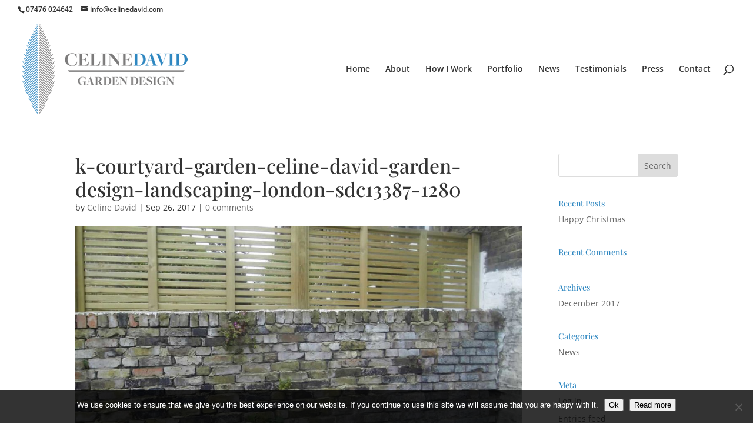

--- FILE ---
content_type: text/css
request_url: https://www.celinedavid.com/wp-content/et-cache/global/et-divi-customizer-global.min.css?ver=1764928523
body_size: 9118
content:
body,.et_pb_column_1_2 .et_quote_content blockquote cite,.et_pb_column_1_2 .et_link_content a.et_link_main_url,.et_pb_column_1_3 .et_quote_content blockquote cite,.et_pb_column_3_8 .et_quote_content blockquote cite,.et_pb_column_1_4 .et_quote_content blockquote cite,.et_pb_blog_grid .et_quote_content blockquote cite,.et_pb_column_1_3 .et_link_content a.et_link_main_url,.et_pb_column_3_8 .et_link_content a.et_link_main_url,.et_pb_column_1_4 .et_link_content a.et_link_main_url,.et_pb_blog_grid .et_link_content a.et_link_main_url,body .et_pb_bg_layout_light .et_pb_post p,body .et_pb_bg_layout_dark .et_pb_post p{font-size:14px}.et_pb_slide_content,.et_pb_best_value{font-size:15px}body{color:#333333}h1,h2,h3,h4,h5,h6{color:#2e87c1}a{color:#2e87c1}.et_secondary_nav_enabled #page-container #top-header{background-color:#ffffff!important}#et-secondary-nav li ul{background-color:#ffffff}#top-header,#top-header a{color:#333333}.et_header_style_centered .mobile_nav .select_page,.et_header_style_split .mobile_nav .select_page,.et_nav_text_color_light #top-menu>li>a,.et_nav_text_color_dark #top-menu>li>a,#top-menu a,.et_mobile_menu li a,.et_nav_text_color_light .et_mobile_menu li a,.et_nav_text_color_dark .et_mobile_menu li a,#et_search_icon:before,.et_search_form_container input,span.et_close_search_field:after,#et-top-navigation .et-cart-info{color:#333333}.et_search_form_container input::-moz-placeholder{color:#333333}.et_search_form_container input::-webkit-input-placeholder{color:#333333}.et_search_form_container input:-ms-input-placeholder{color:#333333}#et-footer-nav{background-color:#ffffff}#et-footer-nav .bottom-nav li.current-menu-item a{color:#e84b56}#footer-bottom{background-color:#ffffff}#footer-info,#footer-info a{color:#333333}#footer-bottom .et-social-icon a{color:#333333}@media only screen and (min-width:981px){.et_pb_section{padding:1% 0}.et_pb_fullwidth_section{padding:0}.et_pb_row{padding:1% 0}.et_header_style_left #et-top-navigation,.et_header_style_split #et-top-navigation{padding:79px 0 0 0}.et_header_style_left #et-top-navigation nav>ul>li>a,.et_header_style_split #et-top-navigation nav>ul>li>a{padding-bottom:79px}.et_header_style_split .centered-inline-logo-wrap{width:157px;margin:-157px 0}.et_header_style_split .centered-inline-logo-wrap #logo{max-height:157px}.et_pb_svg_logo.et_header_style_split .centered-inline-logo-wrap #logo{height:157px}.et_header_style_centered #top-menu>li>a{padding-bottom:28px}.et_header_style_slide #et-top-navigation,.et_header_style_fullscreen #et-top-navigation{padding:70px 0 70px 0!important}.et_header_style_centered #main-header .logo_container{height:157px}#logo{max-height:100%}.et_pb_svg_logo #logo{height:100%}.et_header_style_left .et-fixed-header #et-top-navigation,.et_header_style_split .et-fixed-header #et-top-navigation{padding:42px 0 0 0}.et_header_style_left .et-fixed-header #et-top-navigation nav>ul>li>a,.et_header_style_split .et-fixed-header #et-top-navigation nav>ul>li>a{padding-bottom:42px}.et_header_style_centered header#main-header.et-fixed-header .logo_container{height:83px}.et_header_style_split #main-header.et-fixed-header .centered-inline-logo-wrap{width:83px;margin:-83px 0}.et_header_style_split .et-fixed-header .centered-inline-logo-wrap #logo{max-height:83px}.et_pb_svg_logo.et_header_style_split .et-fixed-header .centered-inline-logo-wrap #logo{height:83px}.et_header_style_slide .et-fixed-header #et-top-navigation,.et_header_style_fullscreen .et-fixed-header #et-top-navigation{padding:33px 0 33px 0!important}.et_fixed_nav #page-container .et-fixed-header#top-header{background-color:#ffffff!important}.et_fixed_nav #page-container .et-fixed-header#top-header #et-secondary-nav li ul{background-color:#ffffff}.et-fixed-header #top-menu a,.et-fixed-header #et_search_icon:before,.et-fixed-header #et_top_search .et-search-form input,.et-fixed-header .et_search_form_container input,.et-fixed-header .et_close_search_field:after,.et-fixed-header #et-top-navigation .et-cart-info{color:#333333!important}.et-fixed-header .et_search_form_container input::-moz-placeholder{color:#333333!important}.et-fixed-header .et_search_form_container input::-webkit-input-placeholder{color:#333333!important}.et-fixed-header .et_search_form_container input:-ms-input-placeholder{color:#333333!important}.et-fixed-header#top-header a{color:#333333}}@media only screen and (min-width:1350px){.et_pb_row{padding:13px 0}.et_pb_section{padding:13px 0}.single.et_pb_pagebuilder_layout.et_full_width_page .et_post_meta_wrapper{padding-top:40px}.et_pb_fullwidth_section{padding:0}}@media only screen and (max-width:980px){h1{font-size:22px}h2,.product .related h2,.et_pb_column_1_2 .et_quote_content blockquote p{font-size:18px}h3{font-size:16px}h4,.et_pb_circle_counter h3,.et_pb_number_counter h3,.et_pb_column_1_3 .et_pb_post h2,.et_pb_column_1_4 .et_pb_post h2,.et_pb_blog_grid h2,.et_pb_column_1_3 .et_quote_content blockquote p,.et_pb_column_3_8 .et_quote_content blockquote p,.et_pb_column_1_4 .et_quote_content blockquote p,.et_pb_blog_grid .et_quote_content blockquote p,.et_pb_column_1_3 .et_link_content h2,.et_pb_column_3_8 .et_link_content h2,.et_pb_column_1_4 .et_link_content h2,.et_pb_blog_grid .et_link_content h2,.et_pb_column_1_3 .et_audio_content h2,.et_pb_column_3_8 .et_audio_content h2,.et_pb_column_1_4 .et_audio_content h2,.et_pb_blog_grid .et_audio_content h2,.et_pb_column_3_8 .et_pb_audio_module_content h2,.et_pb_column_1_3 .et_pb_audio_module_content h2,.et_pb_gallery_grid .et_pb_gallery_item h3,.et_pb_portfolio_grid .et_pb_portfolio_item h2,.et_pb_filterable_portfolio_grid .et_pb_portfolio_item h2{font-size:13px}.et_pb_slider.et_pb_module .et_pb_slides .et_pb_slide_description .et_pb_slide_title{font-size:33px}.et_pb_gallery_grid .et_pb_gallery_item h3,.et_pb_portfolio_grid .et_pb_portfolio_item h2,.et_pb_filterable_portfolio_grid .et_pb_portfolio_item h2,.et_pb_column_1_4 .et_pb_audio_module_content h2{font-size:11px}h5{font-size:11px}h6{font-size:10px}.et_pb_section{padding:10px 0}.et_pb_section.et_pb_fullwidth_section{padding:0}.et_pb_row,.et_pb_column .et_pb_row_inner{padding:10px 0}}	h1,h2,h3,h4,h5,h6{font-family:'Playfair Display',Georgia,"Times New Roman",serif}body,input,textarea,select{font-family:'Open Sans',Helvetica,Arial,Lucida,sans-serif}.et-social-linkedin a:before{content:'\e09d'}.et-social-instagram a:before{content:'\e09a'}.et-social-pinterest a:before{content:'\e095'}.et-social-youtube a:before{content:'\e0a3'}.et-social-flickr a:before{content:'\e02d'}.et_pb_title_container h1,h1,h1.entry-title{font-size:1.7em;padding:0}@media only screen and (min-width:980px){.et_pb_title_container h1,h1,h1.entry-title{font-size:2.4em;padding:0}}h2{font-size:1.5em;padding:0.5em 0}h3{font-size:1.4em;padding:0.5em 0}h4{font-size:1em;padding:0.5em 0}h5{font-size:1em}h6{font-size:1em}h1,h2,h3,h4,h5,h6{line-height:1.2}h1{color:#333333}#main-header{-webkit-box-shadow:none!important;-moz-box-shadow:none!important;box-shadow:none!important}#top-menu li li a{padding:0px 20px;line-height:1;font-size:13px}.nav li ul{padding:5px 0}.container:before{background-color:transparent!important}.et_pb_widget_area_right{border-left:0!important}.et_pb_widget_area_left{border-right:0!important}.fullblog .et_pb_column_1_4{display:none}.fullblog .et_pb_column_3_4{width:100%!important}#et-info{float:none}#et-info-phone{float:left}#top-header .et-social-icons{float:right!important}@media (min-width:641px){.desktopphone{display:inline}}@media (max-width:640px){.desktopphone{display:none}}@media (min-width:641px){.mobilephone{display:none}}@media (max-width:640px){.mobilephone{display:inline}}.et_pb_main_blurb_image{margin-bottom:0.5em}.et_pb_blurb_container h4{padding:0}.rounded{-webkit-border-radius:10px;-moz-border-radius:10px;border-radius:10px;padding:1em}.panel1{border:2px solid rgba(224,43,32,1.0)}.et_pb_post .panel1 h2{margin-top:0}.et_pb_contact p input,.et_pb_contact p textarea{padding:0.25em}.contactstyle{background-color:#ffffff;-webkit-border-radius:10px;-moz-border-radius:10px;border-radius:10px;padding:0.5em;border:1px solid #2E87C1}.et_pb_contact_message{min-height:80px;font-family:"Open Sans",Arial,sans-serif;color:#666666!important}.contactstyle .et_pb_button{background-color:#ffffff;color:#333333;border:2px solid transparent}.contactstyle .et_pb_module .et_pb_button:hover,.contactstyle .et_pb_button:hover{padding:0.15em 2em 0.15em 1em;border:2px solid transparent}.contactstyle .et_pb_button{padding:0.15em 1em 0.15em 1em;margin-top:0.5em;background-color:#ffffff;color:#2E87C1;-webkit-border-radius:5px;-moz-border-radius:5px;border-radius:5px;border:1px solid #2E87C1}.contactstyle h1.et_pb_contact_main_title{text-align:center;color:#2E87C1}.mfp-title{display:none}.panel3{background-color:#E1DDD4!important;-webkit-border-radius:5px;-moz-border-radius:5px;border-radius:5px;padding:1em}@media only screen and (max-width:980px){.et_pb_filterable_portfolio_0.et_pb_filterable_portfolio.et_pb_filterable_portfolio .et_pb_portfolio_filters{display:none}}@media only screen and (max-width:480px){span#et-info-phone,span.et-info-email{clear:both!important;float:none;display:block!important;text-align:center}}

--- FILE ---
content_type: text/plain
request_url: https://www.google-analytics.com/j/collect?v=1&_v=j102&a=681999922&t=pageview&_s=1&dl=https%3A%2F%2Fwww.celinedavid.com%2Fgarden-design-portfolio%2Fcontemporary-garden-maida-vale-k%2Fk-courtyard-garden-celine-david-garden-design-landscaping-london-sdc13387-1280%2F&ul=en-us%40posix&dt=k-courtyard-garden-celine-david-garden-design-landscaping-london-sdc13387-1280%20-%20Celine%20David&sr=1280x720&vp=1280x720&_u=IEBAAEABAAAAACAAI~&jid=2105765040&gjid=1387657486&cid=872708879.1769166716&tid=UA-112418787-1&_gid=94272170.1769166716&_r=1&_slc=1&z=49687624
body_size: -451
content:
2,cG-NFDHFLRH03